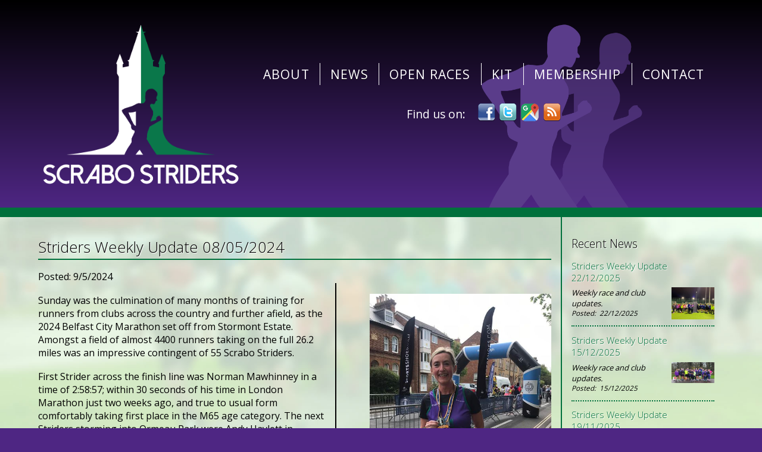

--- FILE ---
content_type: text/html; Charset=utf-8
request_url: https://www.scrabostriders.com/news/251/striders+weekly+update+08052024/
body_size: 8146
content:
<!DOCTYPE html><html xmlns="http://www.w3.org/1999/xhtml" xmlns:og="http://opengraphprotocol.org/schema/" lang="en-gb" id="pid-3" class="atTop newsArticlePage"><head><meta charset="UTF-8" /><link rel="dns-prefetch" href="//cdn.jsdelivr.net" /><link rel="dns-prefetch" href="//cdnjs.cloudflare.com" /><link rel="preconnect" href="//code.jquery.com" /><link rel="dns-prefetch" href="//connect.facebook.net" /><link rel="dns-prefetch" href="//font.googleapis.com" /><link rel="dns-prefetch" href="//font.gstatic.com" /><title>Striders Weekly Update 08/05/2024 | Scrabo Striders Running Club</title><meta itemprop="name" content="Striders Weekly Update 08/05/2024" /><meta property="og:type" content="website" /><meta property="og:site_name" content="Scrabo Striders Running Club" /><meta property="og:title" content="Striders Weekly Update 08/05/2024" /><meta property="og:url" content="https://www.scrabostriders.com/news/251/" /><link href="/news/updates.rss" rel="alternate" type="application/rss+xml" title="Scrabo Striders Running Club News" /><meta name="copyright" content="Copyright 2026 Scrabo Striders Running Club" /><meta name="designer" content="Senderon" /><meta name="publisher" content="Senderon" /><meta name="generator" content="Senderon CAMS v3 - http://www.senderon.com/cams/" /><meta name="HandheldFriendly" content="true" /><meta name="viewport" content="width=device-width" /><script >var dataLayer=[];dataLayer.push({'renderMode':0});var intRenderMode=0;</script><meta name="author" content="Karen Farrelly" /><meta name="format-detection" content="telephone=no" /><link rel="canonical" href="https://www.scrabostriders.com/news/251/" /><meta name="robots" content="index,follow" /><meta name="geo.region" content="GB" /> <meta name="geo.position" content="54.588;-5.685" /> <meta name="ICBM" content="54.588, -5.685" /> <link rel="shortcut icon" href="https://www.scrabostriders.com/skins/ssrc/favicon.ico" type="image/x-icon" /><link rel="icon" href="https://www.scrabostriders.com/skins/ssrc/favicon.ico" type="image/x-icon" /><link rel="stylesheet" type="text/css" href="https://www.scrabostriders.com/styles/common/cams-v3_2.min.css" /><link type="text/css" href="https://www.scrabostriders.com/scripts/jquery.bxslider/jquery.bxslider.min.css" rel="Stylesheet" /><link rel="stylesheet" type="text/css" href="https://www.scrabostriders.com/skins/ssrc/screen.css" title="standard" media="screen" /><link type="text/css" href="https://code.jquery.com/ui/1.12.1/themes/ui-lightness/jquery-ui.min.css" rel="Stylesheet" /><script  src="https://code.jquery.com/jquery-3.2.1.min.js" integrity="sha256-hwg4gsxgFZhOsEEamdOYGBf13FyQuiTwlAQgxVSNgt4=" crossorigin="anonymous"></script><script  src="https://code.jquery.com/jquery-migrate-3.0.1.js"></script><script  src="https://code.jquery.com/ui/1.12.1/jquery-ui.min.js"></script><script  src="https://www.scrabostriders.com/scripts/jquery-ui-timepicker-addon.min.js"></script><script  src="https://www.scrabostriders.com/scripts/jquery.cookie.min.js"></script><script  src="https://www.scrabostriders.com/scripts/jquery.charCount.min.js"></script><script  src="https://www.scrabostriders.com/scripts/jquery.bxslider/jquery.bxslider.min.js"></script><script  src="https://www.scrabostriders.com/scripts/blocksit-js/blocksit/blocksit.min-v1.3.js"></script><link rel="stylesheet" href="https://use.fontawesome.com/releases/v5.0.10/css/all.css" integrity="sha384-+d0P83n9kaQMCwj8F4RJB66tzIwOKmrdb46+porD/OvrJ+37WqIM7UoBtwHO6Nlg" crossorigin="anonymous" /><link type="text/css" href="https://fonts.googleapis.com/icon?family=Material+Icons" rel="Stylesheet" /><link type="text/css" href="https://www.scrabostriders.com/scripts/colorbox-master_1.6.4/example5/colorbox.css" media="screen" rel="Stylesheet" /><script  src="https://cdn.jsdelivr.net/colorbox/1.6.4/jquery.colorbox-min.js" integrity="sha256-QbxNT+iBOdbuiav8squsceFDDYXb/8C+fI9r029M7X4=" crossorigin="anonymous"></script><script  src="https://www.scrabostriders.com/scripts/cams-ui.min.js"></script><script  src="https://www.scrabostriders.com/skins/ssrc/effects.js"></script><script type="application/ld+json">{"@context" : "http://schema.org","@type" : "Organization","name" : "Scrabo Striders Running Club","url" : "https://www.scrabostriders.com","sameAs" : ["http://www.facebook.com/profile.php?id=1646350529019895","http://www.twitter.com/@ScraboStriders"]}</script><script type="text/javascript">/* <![CDATA[ */$(document).ready(function(){$('#autoGallerySlider623474').bxSlider({ pagerCustom: '#autoGalleryPager623474', auto: true, randomStart: true, autoHover: true});});/* ]]> */</script><script >var _gaq=_gaq || [];_gaq.push(['t1._setAccount','UA-82899289-1']);_gaq.push(['t1._trackPageview']);</script></head><body id="bpid-3" class="desktop webkit"><!-- Google Tag Manager Disabled --><div id="fb-root"></div><script >/* <![CDATA[ */(function(d, s, id) {var js, fjs = d.getElementsByTagName(s)[0];  if (d.getElementById(id)) {return;}  js = d.createElement(s); js.id = id;  js.src = "//connect.facebook.net/en_GB/sdk.js#xfbml=1&version=v2.7"; fjs.parentNode.insertBefore(js, fjs);}(document,"script","facebook-jssdk"));/* ]]> */</script><div id="site_overlay"></div><div id="site_notice"></div><div id="site_container"><div id="presite_container"><div id="presite"></div></div><div id="site"><div id="preheader_container"><div id="preheader"></div></div><div id="header_container"><div id="header"><h1><a href="/">Scrabo Striders Running Club</a></h1><div id="header_image"><div id="header_overlay1"></div><div id="header_overlay2"></div><div id="header_overlay3"></div></div><div id="header_content"><nav class="nav m1 r0"><div class="toggle">&#8801;</div><ul><li class="pid1000"><a href="https://www.scrabostriders.com/about/" class="pid1000" title="People of all running abilities meet every Monday and Wednesday in ards with qualified coaches to run, train and join in with other like minded souls. ">About</a></li><li class="pid3 activenode"><a href="https://www.scrabostriders.com/news/" class="pid3 activenode" title="">News</a></li><li class="pid1013"><a href="https://www.scrabostriders.com/open-races" class="pid1013" title="">Open Races</a></li><li class="pid1011"><a href="https://www.scrabostriders.com/kit/" class="pid1011" title="">Kit</a></li><li class="pid1008"><a href="https://www.scrabostriders.com/membership/" class="pid1008" title="Become a member of Newtownards most friendly, welcoming running club. Run, train and enjoy our team support. Join for &#163;40 per year.">Membership</a></li><li class="pid1001"><a href="https://www.scrabostriders.com/contact/" class="pid1001" title="Just turn up to train with us or contact us via email or social media.">Contact</a></li></ul></nav> <div class="autosocial"><ul><li class="facebook"><a href="http://www.facebook.com/profile.php?id=1646350529019895" class="facebook _blank">Facebook</a></li><li class="twitter"><a href="http://twitter.com/@ScraboStriders" class="twitter _blank">Twitter</a></li><li class="gmaps"><a href="https://goo.gl/maps/QbbNgTzqKdN2" class="gmaps _blank">Google Maps</a></li><li class="rss"><a href="/news/news.rss" class="rss _blank">RSS</a></li></ul></div></div></div></div><div id="postheader_container"><div id="postheader"></div></div><div id="prenav_container"><div id="prenav"></div></div><div id="postnav_container"><div id="postnav"></div></div><div id="main_container"><div id="main"><div id="sidebar"> <div class="widget news tile newstile"><h2 class="tileheader">Recent News</h2><div class="tilecontent"><div id="newstilesocial"><ul class="social16px"><li><a href="http://www.facebook.com/profile.php?id=1646350529019895" id="newstile_facebook" class="facebook _blank">Facebook</a></li><li><a href="http://twitter.com/@ScraboStriders" id="newstile_twitter" class="twitter _blank">Twitter</a></li></ul></div><div class="article"><div><div class="articlelistingtext"><h3 class="news_title"><a href="/news/342/striders+weekly+update+22122025/" title="">Striders Weekly Update 22/12/2025</a></h3></div><div class="articlelistingimg"><a href="/news/342/striders+weekly+update+22122025/" title=""><img src="/resources/images/news/article/342/gallery/08be4e3f-37ac-4038-b49c-a12ec0792cc1.jpg" class="newsthumb" alt="" /></a></div><div class="news_summary"><p>Weekly race and club updates.</p></div><div class="news_published">22/12/2025</div></div></div><div class="article odd"><div><div class="articlelistingtext"><h3 class="news_title"><a href="/news/341/striders+weekly+update+15122025/" title="">Striders Weekly Update 15/12/2025</a></h3></div><div class="articlelistingimg"><a href="/news/341/striders+weekly+update+15122025/" title=""><img src="/resources/images/news/article/341/gallery/0ef3eb9c-1c95-4722-9aae-10e4634ccae4.jpg" class="newsthumb" alt="" /></a></div><div class="news_summary"><p>Weekly race and club updates.</p></div><div class="news_published">15/12/2025</div></div></div><div class="article"><div><div class="articlelistingtext"><h3 class="news_title"><a href="/news/338/striders+weekly+update+19112025/" title="">Striders Weekly Update 19/11/2025</a></h3></div><div class="articlelistingimg"><a href="/news/338/striders+weekly+update+19112025/" title=""><img src="/resources/images/news/article/338/gallery/20956623-e2d7-492b-bc59-e0d176772199.jpg" class="newsthumb" alt="" /></a></div><div class="news_summary"><p>Weekly race and club updates.</p></div><div class="news_published">19/11/2025</div></div></div></div></div></div><div id="contentcontainer"><div id="content"><h1 id="pageTitle">Striders Weekly Update 08/05/2024</h1><div id="pageContent"><div id="posted">Posted: 9/5/2024</div><div class="itemimagegalley"><div class="autoGallery" id="autoGallery623474"><ul class="autoGallerySlider" id="autoGallerySlider623474"><li><a href="/resources/images/news/article/251/gallery/amanda_martin_bannister_community_mile.jpg" rel="lightbox" title="amanda_martin_bannister_community_mile.jpg"><img src="/resources/images/news/article/251/gallery/amanda_martin_bannister_community_mile.jpg" alt="" /></a></li><li><a href="/resources/images/news/article/251/gallery/colin_harper_belfast_marathon_PB.jpg" rel="lightbox" title="colin_harper_belfast_marathon_PB.jpg"><img src="/resources/images/news/article/251/gallery/colin_harper_belfast_marathon_PB.jpg" alt="" /></a></li><li><a href="/resources/images/news/article/251/gallery/comber_parkrun_keara_simpson_25th.jpg" rel="lightbox" title="comber_parkrun_keara_simpson_25th.jpg"><img src="/resources/images/news/article/251/gallery/comber_parkrun_keara_simpson_25th.jpg" alt="" /></a></li><li><a href="/resources/images/news/article/251/gallery/darren_johnston_sarah_luce_mccready_michael_williams.jpg" rel="lightbox" title="darren_johnston_sarah_luce_mccready_michael_williams.jpg"><img src="/resources/images/news/article/251/gallery/darren_johnston_sarah_luce_mccready_michael_williams.jpg" alt="" /></a></li><li><a href="/resources/images/news/article/251/gallery/liam_rodger_peter_mcgonigal_emma_mccracken_jenna_lavery_natasha_graham.jpg" rel="lightbox" title="liam_rodger_peter_mcgonigal_emma_mccracken_jenna_lavery_natasha_graham.jpg"><img src="/resources/images/news/article/251/gallery/liam_rodger_peter_mcgonigal_emma_mccracken_jenna_lavery_natasha_graham.jpg" alt="" /></a></li><li><a href="/resources/images/news/article/251/gallery/not_so_fast_feet_relay_team.jpg" rel="lightbox" title="not_so_fast_feet_relay_team.jpg"><img src="/resources/images/news/article/251/gallery/not_so_fast_feet_relay_team.jpg" alt="" /></a></li><li><a href="/resources/images/news/article/251/gallery/striders_at_belfast_marathon.jpg" rel="lightbox" title="striders_at_belfast_marathon.jpg"><img src="/resources/images/news/article/251/gallery/striders_at_belfast_marathon.jpg" alt="" /></a></li></ul><ul class="autoGalleryThumbs" id="autoGalleryPager623474"><li><a data-slide-index="0"><img src="/resources/images/news/article/251/gallery/amanda_martin_bannister_community_mile.jpg" alt="" /></a></li><li><a data-slide-index="1"><img src="/resources/images/news/article/251/gallery/colin_harper_belfast_marathon_PB.jpg" alt="" /></a></li><li><a data-slide-index="2"><img src="/resources/images/news/article/251/gallery/comber_parkrun_keara_simpson_25th.jpg" alt="" /></a></li><li><a data-slide-index="3"><img src="/resources/images/news/article/251/gallery/darren_johnston_sarah_luce_mccready_michael_williams.jpg" alt="" /></a></li><li><a data-slide-index="4"><img src="/resources/images/news/article/251/gallery/liam_rodger_peter_mcgonigal_emma_mccracken_jenna_lavery_natasha_graham.jpg" alt="" /></a></li><li><a data-slide-index="5"><img src="/resources/images/news/article/251/gallery/not_so_fast_feet_relay_team.jpg" alt="" /></a></li><li><a data-slide-index="6"><img src="/resources/images/news/article/251/gallery/striders_at_belfast_marathon.jpg" alt="" /></a></li></ul></div></div><div class="articleContent"><p>Sunday was the culmination of many months of training for runners from clubs across the country and further afield, as the 2024 Belfast City Marathon set off from Stormont Estate. Amongst a field of almost 4400 runners taking on the full 26.2 miles was an impressive contingent of 55 Scrabo Striders.</p> <p>First Strider across the finish line was Norman Mawhinney in a time of 2:58:57; within 30 seconds of his time in London Marathon just two weeks ago, and true to usual form comfortably taking first place in the M65 age category. The next Striders storming into Ormeau Park were Andy Haylett in 3:02:07, and Colin Harper in 3:13:51, both claiming marathon Personal Best (PB) times. Closely following Colin was Matt Bell in 3:15:48, followed by Ismail Karauzum with an incredible debut marathon time of 3:20:51.</p> <p>Next in was Dave Stevenson (3:25:04), followed by another impressive debut time of 3:32:42 by Francis Gilmore. Catherine Cauley was the Club&#8217;s first lady finisher in 3:33:11, with Abrar Hossain following in in 3:34:44, and a PB from Michael Warke in 3:36:59. The sub-3:45 finishes were rounded out by Graeme Black (3:40:47), James Cole-Boyle with a PB of 3:41:34, and Jordan McIntyre with a marathon debut of 3:41:38.</p> <p>Gary Lyttle crossed the line in 3:45:01, followed by Gareth Davies (3:45:51) and Chris Burns with a PB of 3:49:35. Jenny Taylor was next (3:54:08), with Manny Farrelly (3:54:51) and George Johnston (3:57:45) completing the sub-4 pack.</p> <p>Finishing in 4:04:36 was Michael Burgess, followed by Rachel Bell (4:10:36), Maxine Dynes (4:19:26), Steven Hanna (4:27:08), Penny Hamilton (4:27:54) and Darren Johnston on his first marathon in 4:29:14. Next in was a PB from Emma Stewart (4:35:35), followed by 2 first timers in Michael Williams (4:37:26) and Craig Simpson just 3 seconds later in 4:37:29. Not far behind was Rachel Boyle (4:38:03) and Graeme McGowan crossing the line in 4:38:45.</p> <p>Two more first timers were the Club&#8217;s next finishers, with Curtis Adams and Katie Lyttle crossing the line together in 4:42:20 and 4:42:21. Louise Barnes achieved a PB time of 4:43:43, followed by Peter Gray (4:44:46), Christopher Murdock (4:46:55) and Lyndsey Blair (4:48:59).</p> <p>First time marathoner Dee Patterson was next in with a time of 4:52:04, followed by Colin Campbell (4:57:57), then three more first timers in Karen Warnock (5:01:46), Jenna Lavery (5:07:50) and Natasha Graham in 5:11:36, closely followed by Moses Matovu (5:11:41), Peter McGonigal (5:11:43), Michele Ennis with a PB of 5:16:09, and Emma McCracken in 5:35:20.</p> <p>Congratulations to all 55 runners for taking on the challenge and representing the club so well; particularly the 12 first marathoners and 8 achieving personal bests!</p> <p>Running alongside those taking on the full 26.2 miles individually were over 2350 relay teams, each with 5 runners taking on a leg ranging from 4.1 miles to 7.4 miles. The club had 38 runners in various relay teams, either entirely comprised of club mates, or those running with colleagues, friends or family. First club member relay team to finish was the aptly named &#8220;Scrabo Strider&#8221; with an aggregate time of 3:44:01, comprised of Karen Wilson, Trevor Woodside, Clare McIlveen, Beverley McKee and Alison Shanks.</p> <p>Mark and Matthew Halus both ran with &#8220;Teva NI Team B&#8221; with an aggregate finish time of 3:49:11. &#8220;Straight In&#8221; (Cheryl Hunter, Gary Clarke, Johnny Wray, Gordon Coutts and Emma Clements) were the next team of Striders in 3:51:15, followed in 4:16:14 by &#8220;Lost Striders&#8221; (Cathie Lowry, Colin Verth, Sarah Luce, Gayle Malaugh and Chris Edwards). Vanessa Mannis ran as part of &#8220;The Hardcores&#8221; (4:20:15), while Janet Mowat completed Leg 3 for &#8220;Willis 2&#8221; contributing to an aggregate time of 4:21:40, and Jonathan Bull ran Leg 2 for &#8220;Fleming1&#8221; for a total time of 4:35:35.</p> <p>&#8220;Ards Angels&#8221; was another team comprised entirely of Striders, with Naomi Davidson, Karen Farrelly, Joanne Wray, Caroline Dwyer and Karen Clarke clocking in an overall time of 4:37:14. Sharon Gamble ran the final leg for &#8220;StComgallsPS1&#8221; contributing to an overall time of 4:38:33, while Louise Booth did the same for &#8220;NAS1&#8221; for an aggregate finish of 4:44:46.</p> <p>Jilly Coey, Graeme Farrington, Aimee Braniff, Gillian Kerr and Stephen Braniff ran as &#8220;Notsofastfeet&#8221; for a finish time of 4:46:15, while Karen Thompson helped &#8220;NAS2&#8221; to achieve and aggregate time of 5:25:55. The final Strider team in the relay comprised Amy Forsythe, Nicola Forsythe, Lorraine McMaster, Sara McMaster and Kim Cochrane, running as &#8220;Not Fast Just Furious&#8221; and finishing in 5:37:29. Well done to all!</p> <p>On Monday, Amanda Martin participated in the Bannister Community Mile in Oxford. The one-mile event marked 70 years to the day since Sir Roger Bannister first broke the 4-minute mile barrier.</p> <p>Even with all the marathon activity, parkruns remained popular this weekend, particularly in Comber where 34 club members turned out for Keara Simpson&#8217;s 25<sup>th</sup> 5K parkrun. Among the Comber runners were PBs from Alyson Lee, Olly Simpson, Lydia Blair and Rachel Brown, as well as Course PBs from Sarah Luce, Faye Alexander and Maddie Dynes. Elsewhere, PBs were had by Cameron McEwan at Bangor, and Sonya Summersgill at Stormont, where Karen Wilson claimed a Course PB. Course PBs were also had by Richard Bovill in Garvagh Forest and Karen Thompson at Montalto. Georgia McGonigal also celebrated her 25<sup>th</sup> parkrun milestone with a visit to Castlewellan parkrun for the first time.</p> <p>On Sunday at junior parkruns, while many parents were off running or supporting Belfast Marathon, Hamish Orr-Stewart claimed 2<sup>nd</sup> place overall at the 2k event in Comber where Nathaniel Frazer also ran, while Lyla Rose McNamara ran at Antrim Castle Gardens for the first time.</p> <p>Scrabo Striders Running Club offers up to four training sessions per week for anyone, from first time 5K-er to seasoned ultra-runner, with all abilities training together in an inclusive and welcoming atmosphere. New members are welcome at any time to come and try a few sessions free of charge before committing to membership, so why not get in touch and give it a go? More information on scrabostriders.com or by searching Scrabo Striders on Facebook.</p></div><p><em><a href="/news/">Back to News</a></em></p></div></div></div></div></div><div id="prefooter_container"><div id="prefooter"></div></div><div id="footer_container"><div id="footer"><div id="footernav"><div id="copyright">&#169;2026 Scrabo Striders Running Club<span id="users_link"> : <a href="/users/">Users</a></span><span id="sitemap_link"> : <a href="/sitemap/">Sitemap</a></span></div></div> <div id="footertag"><a href="http://www.senderon.com" title="Powered by CAMS v3 From Senderon - Web Design &#38; Online Marketing" class="senderon _blank">Sender<span class="on">on</span></a></div></div></div><div id="postfooter_container"><div id="postfooter"></div></div></div><div id="postsite_container"><div id="postsite"></div></div></div><script >(function(){var ga=document.createElement('script');ga.type='text/javascript';ga.async=true; ga.src=('https:' == document.location.protocol ? 'https://ssl' : 'http://www')+'.google-analytics.com/ga.js'; var s=document.getElementsByTagName('script')[0];s.parentNode.insertBefore(ga, s);})();</script><div id="connectSocial"><h2></h2><p></p></div><!--80--></body></html>

--- FILE ---
content_type: text/css
request_url: https://www.scrabostriders.com/styles/common/cams-v3_2.min.css
body_size: 4421
content:
b,h1,h2,h3,h4,h5,h6,strong,th{font-weight:bolder}caption,center,th{text-align:center}#site_adminBar,.container{overflow:hidden}address,blockquote,body,center,dd,dir,div,dl,dt,fieldset,form,frame,frameset,h1,h2,h3,h4,h5,h6,hr,html,menu,noframes,ol,p,pre,ul{display:block}a img,iframe{border:none}li{display:list-item}head{display:none}table{display:table;border-spacing:2px}tr{display:table-row}thead{display:table-header-group}tbody{display:table-row-group}tfoot{display:table-footer-group}col{display:table-column}colgroup{display:table-column-group}td,th{display:table-cell}caption{display:table-caption}h1{font-size:2em;margin:.67em 0}h2{font-size:1.5em;margin:.75em 0}h3{font-size:1.17em;margin:.83em 0}blockquote,dir,dl,fieldset,form,h4,menu,ol,p,ul{margin:1.12em 0}body,form,html,input[type=hidden]{margin:0;padding:0}h5{font-size:.83em;margin:1.5em 0}h6{font-size:.75em;margin:1.67em 0}blockquote{margin-left:40px;margin-right:40px}address,cite,em,i,var{font-style:italic}code,kbd,pre,samp,tt{font-family:monospace}pre{white-space:pre-wrap}button,input,select,textarea{display:inline-block}big{font-size:1.17em}small,sub,sup{font-size:.83em}sub{vertical-align:sub}sup{vertical-align:super}tbody,tfoot,thead{vertical-align:middle}del,s,strike{text-decoration:line-through}hr{border:1px inset}dd,dir,menu,ol,ul{margin-left:40px;padding-left:0}ol{list-style-type:decimal}ol ol,ol ul,ul ol,ul ul{margin-top:0;margin-bottom:0}ins,u{text-decoration:underline}BDO[DIR=ltr]{direction:ltr;unicode-bidi:bidi-override}BDO[DIR=rtl]{direction:rtl;unicode-bidi:bidi-override}[DIR=ltr]{direction:ltr;unicode-bidi:embed}[DIR=rtl]{direction:rtl;unicode-bidi:embed}@media print{.pagebreak{page-break-before:always}h1,h2,h3,h4,h5,h6{page-break-after:avoid}dl,ol,ul{page-break-before:avoid}.noprint{display:none!important;visibility:hidden}}body,html{width:100%}td,th,tr{vertical-align:top}legend{color:inherit}.nav .toggle{display:none}.spamtrap{display:none!important;visibility:hidden;height:0;width:0}#site_adminBar{display:block;position:fixed;top:0;bottom:0;left:0;z-index:99999;border-right:10px solid transparent;width:0;font-size:0;max-width:24em;background:#CCC;transition:all 1s}#site_adminBar:hover{width:90%;font-size:1em}.desktop .nodesktop,.mobile .nomobile,.tablet .notablet,.touch .notouch{display:none!important}.mobile .desktoponly,.tablet .desktoponly,.touch .desktoponly{display:none}#site .mceEditor a,#site .mceEditor div{color:#F60;text-shadow:none}.ie6789 *{zoom:1}.ui-timepicker-div .ui-widget-header{margin-bottom:8px}.ui-timepicker-div dl{text-align:left}.ui-timepicker-div dl dt{height:25px}.ui-timepicker-div dl dd{margin:-25px 0 10px 65px}.ui-timepicker-div td{font-size:90%}ul.dcms_tabs{display:block;margin:0;padding:0;list-style:none;border:1px solid #ccc;border-width:0 0 0 1px}ul.dcms_tabs li{display:inline}ul.dcms_tabs li a{text-decoration:none;color:#000;display:inline-block;padding:.25em 1em;border:1px solid #fff}ul.dcms_tabs li a:hover{background:#ccc}html ul.dcms_tabs li.active a,html ul.dcms_tabs li.active a:hover{background:#fff;border-bottom:1px solid #fff}.dcms_tabsContent{border:1px solid #ccc;display:block}.dcms_tabsContentTab{width:auto;padding:1em}body{position:relative}#browserEOL{text-align:center;background:#F60;color:#000;font-family:Verdana,Geneva,sans-serif;font-size:.8em;padding:.25em}#content #dcms_adminToolbar,.camsAdmin .dcms_tabsContainer{font-weight:400;font-family:Verdana,Geneva,sans-serif;font-size:12px;clear:both;overflow:hidden}#connectSocial{position:absolute;bottom:0;right:2em;border:1px solid #000;padding:1em}.usersRegistrationPage form{background:#CCC;border:1px solid #999;padding:1em}.usersRegistrationPage input,.usersRegistrationPage label{display:block}#content #dcms_adminToolbar{float:right;border:2px solid #F60;border-radius:10px;background-color:#000;background-color:rgba(0,0,0,.5);color:#FFF;padding:.25em .25em .25em .75em;margin-top:.5em}#content #dcms_adminToolbar a{background-color:#F60;color:#000!important;text-shadow:none;margin-left:.25em;padding:.25em .5em;border-radius:5px;text-decoration:none;overflow:hidden;display:inline-block;border:1px solid #444;font-weight:400}#content #dcms_adminToolbar a:hover{background-color:#FC9}.adminMode #site_container{min-width:640px;max-width:none}form.camsAdmin a{color:#F60!important;text-shadow:none!important}.camsAdmin .dcms_tabsContainer{border:2px solid #F60;border-radius:10px;background-color:#666;background-color:rgba(0,0,0,.6);color:#000;padding:14px 6px 6px;position:relative}form.camsAdmin fieldset{border-radius:8px;border:1px solid #000;background:rgba(255,102,0,.2)}form.camsAdmin fieldset legend{border-radius:8px;border:1px solid #000;padding:.35em 2em;background:#F60;color:#000;font-weight:700;overflow:hidden}form.camsAdmin ol{margin:0;padding:0;list-style:none}form.camsAdmin ol li{background:rgba(255,255,255,.8);padding:.75em 1em;border-radius:6px;border:1px solid #999;border-top:2px solid #f60;border-color-top:rgba(255,102,0,1);border-bottom:2px solid #999;border-color-bottom:rgba(153,153,153,.8)}form.camsAdmin ol li+li{margin-top:6px}form.camsAdmin ol label{display:block;font-weight:700;font-size:1.1em;text-decoration:none}form.camsAdmin ol label.radioButton{display:inline;padding:0;font-weight:400;font-size:1em}form.camsAdmin ol .inputs input{display:block}form.camsAdmin ol .inputs input[type=radio]{display:inline}form.camsAdmin #saveChangesContainer{position:absolute;top:6px;right:6px;width:11em;text-align:center}form.camsAdmin #saveChangesContainer button{background-color:#F60;color:#000!important;text-shadow:none;margin:0;padding:.25em .5em;border-radius:5px;text-decoration:none;overflow:hidden;display:inline-block;border:1px solid #000;font-weight:700}form.camsAdmin #saveChangesContainer button:hover{background-color:#FC9}form.camsAdmin textarea{max-width:100%}form.camsAdmin textarea.wysiwyg{min-width:600px;max-width:100%}.camsAdmin ul.dcms_tabs{border:1px solid #F60;border-width:0;margin:0 12em 0 12px!important;padding:0!important}.camsAdmin ul.dcms_tabs li{display:inline;margin:0!important}.camsAdmin ul.dcms_tabs li a{text-decoration:none;display:inline-block;padding:.25em 1em;border:1px solid #000;border-bottom:none;border-radius:6px 6px 0 0;margin-right:2px;background:#F60;color:#000!important}.camsAdmin ul.dcms_tabs li a:hover{background:#CCC}.camsAdmin ul.dcms_tabs li.active a,.camsAdmin ul.dcms_tabs li.active a:hover{border:1px solid #F60;font-weight:700;background:#FFF;border-bottom:1px solid transparent}.camsAdmin .dcms_tabsContent{margin-top:-1px;border:1px solid #F60;border-radius:6px;background:#FFF;display:block}.camsAdmin .dcms_tabsContentTab{width:auto;padding:1em}div.autosocial{margin:1em 0}div.autosocial ul::before{content:"Find us on:";vertical-align:middle;padding-right:1em}div.autosocial ul{display:inline-block;padding:0;margin:0;vertical-align:middle}div.autosocial ul li{display:inline-block;overflow:hidden;vertical-align:middle;margin-left:.25em}div.autosocial ul li:first-child{margin-left:0}div.autosocial ul li a{display:inline-block;overflow:hidden;background:url(/styles/common/social/social-32px.png) no-repeat;margin:0;padding:0!important;width:32px;height:32px;text-align:left;text-indent:-99999px}.nopng div.autosocial ul li a{background-image:url(/styles/common/social/social-32px.gif) no-repeat}div.autosocial ul li.facebook a{background-position:0 0}div.autosocial ul li.facebook a:hover{background-position:0 -32px}div.autosocial ul li.facebook a:active{background-position:0 -64px}div.autosocial ul li.twitter a{background-position:-32px 0}div.autosocial ul li.twitter a:hover{background-position:-32px -32px}div.autosocial ul li.twitter a:active{background-position:-32px -64px}div.autosocial ul li.rss a{background-position:-64px 0}div.autosocial ul li.rss a:hover{background-position:-64px -32px}div.autosocial ul li.rss a:active{background-position:-64px -64px}div.autosocial ul li.linkedin a{background-position:-96px 0}div.autosocial ul li.linkedin a:hover{background-position:-96px -32px}div.autosocial ul li.linkedin a:active{background-position:-96px -64px}div.autosocial ul li.youtube a{background-position:-128px 0}div.autosocial ul li.youtube a:hover{background-position:-128px -32px}div.autosocial ul li.youtube a:active{background-position:-128px -64px}div.autosocial ul li.x a{background-position:-160px 0}div.autosocial ul li.x a:hover{background-position:-160px -32px}div.autosocial ul li.x a:active{background-position:-160px -64px}div.autosocial ul li.gplus a{background-position:-192px 0}div.autosocial ul li.gplus a:hover{background-position:-192px -32px}div.autosocial ul li.gplus a:active{background-position:-192px -64px}div.autosocial ul li.email a{background-position:-224px 0}div.autosocial ul li.email a:hover{background-position:-224px -32px}div.autosocial ul li.email a:active{background-position:-224px -64px}div.autosocial ul li.mailchimp a{background-position:-224px 0}div.autosocial ul li.mailchimp a:hover{background-position:-224px -32px}div.autosocial ul li.mailchimp a:active{background-position:-224px -64px}div.autosocial ul li.instagram a{background-position:-256px 0}div.autosocial ul li.instagram a:hover{background-position:-256px -32px}div.autosocial ul li.instagram a:active{background-position:-256px -64px}div.autosocial ul li.tripadvisor a{background-position:-288px 0}div.autosocial ul li.tripadvisor a:hover{background-position:-288px -32px}div.autosocial ul li.tripadvisor a:active{background-position:-288px -64px}div.autosocial ul li.snapchat a{background-position:-320px 0}div.autosocial ul li.snapchat a:hover{background-position:-320px -32px}div.autosocial ul li.snapchat a:active{background-position:-320px -64px}div.autosocial ul li.gmaps a{background-position:-352px 0}div.autosocial ul li.gmaps a:hover{background-position:-352px -32px}div.autosocial ul li.gmaps a:active{background-position:-352px -64px}div.autosocial ul li.pinterest a{background-position:-384px 0}div.autosocial ul li.pinterest a:hover{background-position:-384px -32px}div.autosocial ul li.pinterest a:active{background-position:-384px -64px}ul.social16px{margin:0;display:inline-block;list-style:none;overflow:hidden;font-size:0;vertical-align:bottom}ul.social16px>li{display:inline-block;overflow:hidden}ul.social16px>li>a{background:url(/styles/common/social/social-16px.png) no-repeat;display:block;width:16px;height:0;padding-top:16px;overflow:hidden;vertical-align:baseline}ul.social16px>li>a.facebook{background-position:0 0}ul.social16px>li>a.facebook:hover{background-position:0 -16px}ul.social16px>li>a.facebook:active{background-position:0 -32px}ul.social16px>li>a.twitter{background-position:-16px 0}ul.social16px>li>a.twitter:hover{background-position:-16px -16px}ul.social16px>li>a.twitter:active{background-position:-16px -32px}ul.social16px>li>a.rss{background-position:-32px 0}ul.social16px>li>a.rss:hover{background-position:-32px -16px}ul.social16px>li>a.rss:active{background-position:-32px -32px}*{user-select:none}#debug_container *,.ual-4 *,.ual-5 *,.ual-6 *,.ual-7 *,input,textarea{user-select:text}#cpager{text-align:center;margin:1em}#cpager ul{margin:0}#cpager ul li{display:inline-block;list-style:none}#cpager ul li+li{margin-left:1em}#cpager .label{margin-right:.25em}#breadcrumb ol li+li{margin-left:.5em}#breadcrumb ol li+li:before{margin-right:.5em;content:" >\00a0"}.charcounter{display:inline}.bx-viewport ul{list-style:none!important;margin:0!important;padding:0!important;vertical-align:middle}.shareToSocial ul,ul.blocksItContainer,ul.bxslider_autobanner{margin:0;list-style:none}ul.bxslider_autobanner{font-size:0;line-height:0}ul.bxslider_autobanner li{list-style:none}ul.bxslider_autobanner li+li{display:none}.blocksItContainer{position:relative;clear:both}.shareToSocial{overflow:hidden}.shareToSocial ul li{list-style:none;display:inline;float:left;overflow:hidden}.itemimagegalley{overflow:hidden;text-align:center;padding-left:1em;border-left:2px solid #000;margin-left:1em;margin-bottom:1em;float:right;width:40%;min-width:8em;position:relative}.autoGallery a{vertical-align:bottom;overflow:hidden}.autoGalleryMain img{max-width:100%;height:auto;display:block}.autoGalleryThumbs{text-align:center;margin:0}.autoGalleryThumbs li{display:inline;overflow:hidden;margin:0 .25em}.autoGalleryThumbs li img{display:inline-block;width:auto;height:auto;max-height:3em;max-width:30%}#breadcrumb ol,#breadcrumb ol li{display:inline}.aspect,.aspect16x9,.aspect1x1,.aspect4x3{overflow:hidden;position:relative;padding:0;height:0}.aspect1x1{padding-bottom:100%}.aspect4x3{padding-bottom:75%}.aspect16x9{padding-bottom:56.25%}.aspect{padding-bottom:100%}.aspect16x9>:first-child,.aspect1x1>:first-child,.aspect4x3>:first-child,.aspect>:first-child{position:absolute;top:0;left:0;width:100%;height:100%}#breadcrumb{clear:both;margin:0;padding:1em 0;font-size:.85em}#breadcrumb ol{list-style-type:none;margin:0;padding:0 list-style-type:none}.storeCheckoutPage #sidebar{display:none!important}.storeCheckoutPage .simpleCart_cart .simpleCart_items{display:table;width:100%}.storeCheckoutPage .simpleCart_cart .simpleCart_items div.cartHeaders{display:table-row;background:#000;color:#FFF}.storeCheckoutPage .simpleCart_cart .simpleCart_items div.cartHeaders div{padding:.25em 0}.storeCheckoutPage .simpleCart_cart .simpleCart_items div.itemContainer{display:table-row;border-bottom:2px dotted #000;padding-bottom:5em;overflow:hidden;min-height:0}.storeCheckoutPage .simpleCart_cart .simpleCart_items div div{display:table-cell;vertical-align:top}.storeCheckoutPage .simpleCart_cart div.cartHeaders div.itemdecrement,.storeCheckoutPage .simpleCart_cart div.cartHeaders div.itemincrement{display:table-cell!important;padding:.25em 1em!important;text-align:center}.storeCheckoutPage .simpleCart_cart div.cartHeaders div.itemRemove,.storeCheckoutPage .simpleCart_cart div.cartHeaders div.itemThumb,.storeCheckoutPage .simpleCart_cart div.cartHeaders div.itemdecrement,.storeCheckoutPage .simpleCart_cart div.cartHeaders div.itemincrement{font-size:0;overflow:hidden;text-indent:-9999px}.storeCheckoutPage .simpleCart_cart div.cartHeaders div{padding:.25em 0}.storeCheckoutPage .simpleCart_cart div.cartHeaders div.itemName{padding-left:1em}.storeCheckoutPage .simpleCart_cart div.cartHeaders div.itemPrice{text-align:right}.storeCheckoutPage .simpleCart_cart div.cartHeaders div.itemQuantity{text-align:center}.storeCheckoutPage .simpleCart_cart div.cartHeaders div.itemTotal,.storeCheckoutPage .simpleCart_cart div.itemContainer div.itemPrice{text-align:right}.storeCheckoutPage .simpleCart_cart div.itemContainer{background:#EEE;padding:.25em 0}.storeCheckoutPage .simpleCart_cart div.itemContainer:nth-child(2n-1){background:#DDD}.storeCheckoutPage .simpleCart_cart div.itemContainer div{padding:.25em 0}.storeCheckoutPage .simpleCart_cart div.itemContainer div.itemThumb{width:10%}.storeCheckoutPage .simpleCart_cart div.itemContainer div.itemdecrement,.storeCheckoutPage .simpleCart_cart div.itemContainer div.itemincrement{width:2em;padding:.25em 1em!important;text-align:center}.storeCheckoutPage .simpleCart_cart div.itemContainer div.itemThumb img{max-width:100px;max-height:100px}.storeCheckoutPage .simpleCart_cart div.itemContainer div.itemName{padding-left:1em}.storeCheckoutPage .simpleCart_cart div.itemContainer div.itemQuantity{width:2em;text-align:center}.storeCheckoutPage .simpleCart_cart div.itemContainer div.itemRemove a{display:inline-block;font-size:0;overflow:hidden}.storeCheckoutPage .simpleCart_cart div.itemContainer div.itemTotal{text-align:right}.storeCheckoutPage #subTotal{margin:1em 0;font-weight:700;text-align:right}.storeCheckoutPage #shippingOptions{border:2px dotted #000;padding:1em;float:left}.storeCheckoutPage #shippingCost{margin:1em 0;text-align:right}.storeCheckoutPage #finalCost{margin:1em 0;font-weight:700;text-align:right}.storeCheckoutPage ul#checkoutActions{display:block;margin:0;padding:0;vertical-align:text-top;text-align:right}.storeCheckoutPage ul#checkoutActions li{display:inline;overflow:hidden}.storeCheckoutPage ul#checkoutActions li+li{margin-left:.5em}.storeCheckoutPage ul#checkoutActions a{display:inline-block}

--- FILE ---
content_type: text/css
request_url: https://www.scrabostriders.com/skins/ssrc/screen.css
body_size: 162
content:
@charset "utf-8";
@import url("screen/");


--- FILE ---
content_type: text/css
request_url: https://www.scrabostriders.com/skins/ssrc/screen/
body_size: 5062
content:
@charset "utf-8";
@import url('https://fonts.googleapis.com/css?family=Open+Sans:300,400,700');

/*<style>/**/

html{background:#4E2683;}

iframe{border:none;}

a{text-decoration:none; color:#00703C;}
a:hover{text-decoration:underline;}
img{max-width:100%;}

#site_container{padding:0em 0px; font-family:"Open Sans",sans-serif; font-size:1em; color:#000; min-width:778px;}
h1,h2,h3,h4,h5,h6{font-family:"Open Sans",sans-serif; font-weight:300; text-shadow:1px 1px 1px #FFF;}

/* Auto Gallery *
.itemimagegalley{overflow:hidden; text-align:center; padding-left:1em; border-left:2px dotted #FFFFFF; margin-left:1em; margin-bottom:1em; float:right; width:40%; min-width:10em; position:relative;}
.autoGalleryMain img{max-width:100%; height:auto;}
.autoGalleryThumbs{text-align:center;}
.autoGalleryThumbs{margin:0;}
.autoGalleryThumbs li{display:inline; overflow:hidden; margin:0 0.25em;}
.autoGalleryThumbs li img{width:auto; height:auto; max-height:3em; max-width:30%;}
/**/

#header,
#postheader,
#nav,
#postnav,
#main,
#prefooter,
#footer{width:90%; min-width:900px; max-width:1202px; margin:0 auto;}

#site{background:#FFFFFF;background-image: -webkit-gradient(linear, left top, left bottom, color-stop(0%,#bcb), color-stop(100%,#FFFFFF));background-image: -webkit-linear-gradient(top,#bcb 0%,#FFFFFF 100%);background-image: -moz-linear-gradient(top,#bcb 0%,#FFFFFF 100%);background-image: -ms-linear-gradient(top,#bcb 0%,#FFFFFF 100%);background-image: -o-linear-gradient(top,#bcb 0%,#FFFFFF 100%);background-image: linear-gradient(to bottom,#bcb 0%,#FFFFFF 100%);filter: progid:DXImageTransform.Microsoft.gradient( startColorstr='#bcb', endColorstr='#FFFFFF',GradientType=0 ); background: url('background.jpg') top no-repeat fixed; background-size:cover;}

#header_container,
#main_container,
#prefooter_container,
#footer_container{ width:100%;}

#main_container{}

#header_container{background:#4E2683; background:#4E2683;background-image: -webkit-gradient(linear, left top, left bottom, color-stop(0%,#000000), color-stop(100%,#4E2683));background-image: -webkit-linear-gradient(top,#000000 0%,#4E2683 100%);background-image: -moz-linear-gradient(top,#000000 0%,#4E2683 100%);background-image: -ms-linear-gradient(top,#000000 0%,#4E2683 100%);background-image: -o-linear-gradient(top,#000000 0%,#4E2683 100%);background-image: linear-gradient(to bottom,#000000 0%,#4E2683 100%);filter: progid:DXImageTransform.Microsoft.gradient( startColorstr='#000000', endColorstr='#4E2683',GradientType=0 ); color:#FFFFFF; border-bottom:1em solid #00703C;}
#nav_container{background:#00703C; color:#FFF; width:100%;}

#header_container a,
#nav_container a,
#prefooter_container a,
#footer_container a{}
/**/
#prefooter_container {background:#00703C; background:#00703C;background-image: -webkit-gradient(linear, left top, left bottom, color-stop(0%,#000000), color-stop(100%,#00703C));background-image: -webkit-linear-gradient(top,#000000 0%,#00703C 100%);background-image: -moz-linear-gradient(top,#000000 0%,#00703C 100%);background-image: -ms-linear-gradient(top,#000000 0%,#00703C 100%);background-image: -o-linear-gradient(top,#000000 0%,#00703C 100%);background-image: linear-gradient(to bottom,#000000 0%,#00703C 100%);filter: progid:DXImageTransform.Microsoft.gradient( startColorstr='#000000', endColorstr='#00703C',GradientType=0 ); color:#FFFFFF;}
#footer_container {background:#4E2683; background:#4E2683;background-image: -webkit-gradient(linear, left top, left bottom, color-stop(0%,#000000), color-stop(100%,#4E2683));background-image: -webkit-linear-gradient(top,#000000 0%,#4E2683 100%);background-image: -moz-linear-gradient(top,#000000 0%,#4E2683 100%);background-image: -ms-linear-gradient(top,#000000 0%,#4E2683 100%);background-image: -o-linear-gradient(top,#000000 0%,#4E2683 100%);background-image: linear-gradient(to bottom,#000000 0%,#4E2683 100%);filter: progid:DXImageTransform.Microsoft.gradient( startColorstr='#000000', endColorstr='#4E2683',GradientType=0 ); color:#FFFFFF; border-top:0.25em solid #00703C;}



#header{padding:0px 0px; padding-top:0em; position:relative; overflow:hidden; background:url('man.png') no-repeat right bottom; background-size:contain;}
#header h1{margin:0px; margin-top:0; padding:1em 0px; text-indent:-99999px; float:left; width:30%;}
#header h1 a{display:block; width:100%; height:0px; padding-top:82.5%; overflow:hidden; background:url('logo-trans.png') no-repeat top left; background-size:contain;}
#header #header_content{ overflow:hidden; text-align:center; background-size:contain; font-size:1.2em; padding-top:5em;/*position:absolute; left:35%; right:0%; bottom:2em;*/}

#header #header_content .nav{display:block; overflow:hidden; text-align:center; padding:0.0em 0; }
#header #header_content .nav ul{font-size:1.10em; font-weight:normal; display:block; list-style:none; margin:0px; padding:10px 0px 10px; overflow:hidden; border:0px solid #FFF; border-width:0px 0px; border-radius:5px;}

#header #header_content .nav ul li{display:inline-block; padding:0 0.3em; white-space:nowrap; text-transform:uppercase; -webkit-transition: all 0.5s ease; -moz-transition: all 0.5s ease; -ms-transition: all 0.5s ease; -o-transition: all 0.5s ease; transition: all 0.5s ease;}
#header #header_content .nav ul li:hover{border-left-color:#00703C; border-left-width:2px; margin-left:0px;}
#header #header_content .nav ul li + li{border-left:1px solid #FFFFFF;  margin-left:1px;}
#header #header_content .nav a{display:inline-block; color:#FFF; background-color:transparent; border-bottom:0px solid transparent; padding:0.2em 0.5em; letter-spacing:0.05em;}
#header #header_content .nav a.activenode{color:#FFF; text-shadow:0px 1px 0px #000;}
#header #header_content .nav a:hover{color:#FFF; text-decoration:none; border-color:#000; text-shadow:0px 0px 1px #000;}




#nav{display:block; overflow:hidden; text-align:center; padding:0.0em 0; }
#nav ul{font-size:1.15em; font-weight:normal; display:inline-block; list-style:none; margin:0px; padding:10px 0px 10px; overflow:hidden; border:0px solid #FFF; border-width:0px 0px; border-radius:5px;}

#nav ul li{display:inline; padding:0 0.3em; white-space:nowrap; text-transform:uppercase;}
#nav ul li + li{border-left:1px solid #666;}
#nav a{color:#FFF; background-color:transparent; border-bottom:0px solid transparent; padding:0.2em 0.5em; letter-spacing:0.05em;}
#nav a.activenode{color:#FFF; text-shadow:0px 1px 0px #000;}
#nav a:hover{color:#FFF; text-decoration:none; border-color:#000; text-shadow:0px 0px 1px #000;}


#postnav_container{display:none; padding:1em 0;}
#pid-1 #postnav_container{display:block;}

#nav2{padding:0em; float:left; display:inline; overflow:hidden; width:220px; padding-right:1em; margin-right:1em; border-right:2px dotted #00703C; padding-bottom:3em;}
#nav2 ul{font-size:1.2em; font-weight:normal; list-style:none; display:block; margin:0px; padding:0 0px 1em; overflow:hidden;}
#nav2 .nav > ul{}
#nav2 ul li{overflow:hidden;}
#nav2 .nav > ul > li{overflow:hidden; padding-top:0.5em;}

#nav2 ul ul{margin-left:1em; font-size:0.85em;}

/*
#nav2 a{color:#FFF; background-color:transparent; border-bottom:0px solid transparent; padding:0.2em 0.5em; letter-spacing:0.05em;}
#nav2 a.activenode{color:#FFF; text-shadow:0px 1px 0px #000;}
#nav2 a:hover{color:#FFF; text-decoration:none; border-color:#000; text-shadow:0px 0px 1px #000;}
/**/


#sidebar{padding:1em; float:right; display:inline; overflow:hidden; width:240px; padding-left:1em; margin-left:1em; border-left:2px solid #00703C; padding-bottom:3em;}
#sidebar .tile{margin-bottom:2em;}

#sidebar .tileheader{font-size:1.2em; padding-bottom:0px; overflow:hidden;}
#sidebar .tilecontent{font-size:0.85em; overflow:hidden;}




#main{overflow:hidden; padding:0em 0;
/*	background:url('footscape2.jpg') bottom right repeat-x; background-size:auto 150px; padding-bottom:11em; */
}
#main a{color:#00703C;}



#contentcontainer{overflow:hidden;}
#content{padding:1em 0em; overflow:hidden; position:relative;}
#content h1{font-size:1.6em; padding-bottom:2px; border-bottom:2px solid #00703C;}
#content h2{font-size:1.4em; color:#00703C;}
#content h3{font-size:1.3em; color:#00703C;}
#content h4{font-size:1.2em;}

#content img{max-width:100%; height:auto;}

#content img[style*="float: right;"],
	#content img[style*="float:right;"],
	#content div[style*="float: right;"],
	#content div[style*="float:right;"]{display:inline; margin:0 0 0.5em 1em; font-size:0.9em; text-align:center;}
	
#content img[style*="float: left;"],
	#content img[style*="float:left;"],
	#content div[style*="float: left;"],
	#content div[style*="float:left;"]{display:inline; margin:0 1em 0.5em 0; font-size:0.9em; text-align:center;}

#content .bx-wrapper {margin: 0 auto;}
#content .bx-pager{display:none;}
#content .bx-wrapper .bx-viewport {
	-moz-box-shadow: none;
	-webkit-box-shadow: none;
	box-shadow: none;
	border: 0px solid #000;
	border-width: 0px 0px 2px;
    padding:0.5em 0;
	left: 0px;
	background: transparent;
	min-height:100px;
}

/*
.twowide{overflow:hidden;}
.twowide div{display:inline; float:left; width:460px; padding:0 0px; margin-left:21px; overflow:hidden;}
.twowide div:nth-child(2n+1){margin-left:0px;}
#content .twowide div h2{font-weight:medium; padding-bottom:2px; border-bottom:1px solid #E4E1DC; text-transform:uppercase;}
#content .twowide div img{max-width:100%;}


.threewide{overflow:hidden;}
.threewide div{display:inline; float:left; width:304px; padding:0 0px; margin-left:15px; overflow:hidden;}
.threewide div:nth-child(3n+1){margin-left:0px;}
#content .threewide div h2{font-weight:medium; padding-bottom:2px; border-bottom:1px solid #E4E1DC; text-transform:uppercase;}
#content .threewide div p{margin-bottom:0px;}
#content .threewide div img{max-width:100%; width:100%; height:auto;}

.fourwide{overflow:hidden;}
.fourwide > div{display:inline; float:left; width:23.5%; padding:0 0px; margin-left:2%; overflow:hidden;}
.fourwide > div:nth-child(4n+1){margin-left:0px;}
#content .fourwide div h2{font-weight:medium; padding-bottom:2px; border-bottom:0px solid #E4E1DC; text-transform:uppercase;}
#content .fourwide div img{max-width:100%; height:auto;}
*/


#prefooter{clear:both; overflow:hidden;}
#prefooter #nlregistration{background:#00703C; margin-top:0em; overflow:hidden; color:#FFF; padding:0em;}
#prefooter #nlregistration input[type=submit]{background:#00703C;}
#footer{overflow:hidden; text-align:center; margin-top:0em; padding:1em 0; font-size:0.9em;}
#footer a{}
#footer #copyright{float:left; display:inline; }
#footer #footertag{float:right; display:inline; width:100px; -webkit-transition: all 1s ease; -moz-transition: all 1s ease; -ms-transition: all 1s ease; -o-transition: all 1s ease; transition: all 1s ease;}

#footer #footertag a{display:block; width:100%; height:0; padding-top:24%; text-indent:-99999px; overflow:hidden; background:url('senderon-smart-tag-trans.png') no-repeat top left; background-size:100%;}
#footer #footertag:hover{width:125px;}
.ie6789 #footer #footertag a{background:url('senderon-smart-tag-white-ie-trans.png') no-repeat top left;}




/* News - Defaults */
.newsarticle {border:1px solid #00703C; background:#FFFFFF; margin-bottom:1em; padding:1em; overflow:hidden;}
.newsarticle .articlelistingimg {float:left; display:inline; clear:both; overflow:hidden; width:30%; min-height:10px; max-width:18em; margin-right:1em;}
.newsarticle .articlelistingimg img{width:100%; display:inline-block; vertical-align:text-bottom;}
.newsarticle h3 {margin:0px; display:inline;}
.articlelistingtext {overflow:hidden; margin-bottom:0.5em;}
.articlemeta { font-size:0.8em; border:1px solid black; background-color:#DDDDDD; margin-top:0.5em; padding:0.5em;}

.newsarticle2 > .articlelistingtext > h3 {margin-top:0px;}
.newsarticle2 h3 {margin-bottom:0px;}
.newsarticle2 h3 a{color:#666;}
.newsarticle2 .news_summary{font-style:italic;}
.newsarticle2 .news_summary p{margin:0px;}

.widget.news{}
#pid-1 .widget.news .tileheader{text-align:center; background:#4E2683; color:#FFF;  text-shadow:none;}
#pid-1 .widget.news .tileheader a{color:#FFF !important;}

.widget.news .tileheader a:hover{}
.widget.news h3.news_title{display:inline;}
.widget.news .news_published{font-size:0.9em; font-style:italic;}
.widget.news .news_published:before{content:'Posted:'; padding-right:0.5em;}
.widget.news .article{font-size:0.95em;}
.widget.news .article + .article  {margin-top:1em; padding-top:1em; border-top:2px dotted #00703C;}
.widget.news .article .articlelistingimg {float:right; display:inline; clear:both; overflow:hidden; width:30%; min-height:10px; margin-right:0em; margin-left:1em; margin-bottom:0.5em; background-color:#DDDDDD; -webkit-transition: all 1s ease; -moz-transition: all 1s ease; -ms-transition: all 1s ease; -o-transition: all 1s ease; transition: all 1s ease;}
.widget.news .article .articlelistingimg:hover {width:100%; margin-left:0; margin-right:0;}
.widget.news .article .articlelistingimg img{width:100%; display:inline-block; vertical-align:text-bottom;}



/* News Sidebar Widget */
#sidebar .newstile {position:relative;}
#sidebar .newstile .tilecontent{padding-bottom:32px;}
#sidebar .newstile  h3{margin:0px; }
#sidebar .newstile  img{margin:0px; }
#sidebar .newstile  p{margin:0px; font-style:italic;}
#sidebar .newstile .article + .article{margin-top:1em; padding-top:1em; border-top:2px dotted #00703C}
#sidebar .newstile .tilecontent{padding-bottom:32px;}
#sidebar .newstile #newstilesocial{display:block; position:absolute; bottom:10px; right:0px;}
#sidebar .newstile #newstilesocial::before{content:"Follow:"; vertical-align:text-bottom; padding-right:0.5em; line-height:16px;}


/* Events Sidebar Widget */

.event .eventlistingimg {float:left; display:inline; clear:both; overflow:hidden; width:30%; min-height:10px; margin-right:1em; background-color:#DDDDDD;}
.event .eventlistingimg img{width:100%; display:inline-block; vertical-align:text-bottom;}
.event h3 {margin:0px;}
.eventlistingtext {overflow:hidden; margin-bottom:0.5em;}

.eventsHomepage .event,
.eventsCategoryPage .event{border:2px dotted #00703C; margin-bottom:1em; padding:1em; overflow:hidden; position:relative;}

.widget.events .widgetHeader {text-align:center; background:#4E2683; color:#FFF; text-shadow:none;}
.widget.events .widgetHeader a{color:#FFF !important;}
.widget.events .widgetHeader a:hover{}

.widget .event{overflow:hidden;}
.widget .event + .event {margin-top:1em; padding-top:1em; border-top:2px dotted #00703C}
#homepage .widget .eventsCategory {text-align:center; background:#00703C; color:#FFF;}

.widget .event .date{font-size:0.9em; font-style:italic;}
.widget .event .date:before{content:'Date:'; padding-right:0.5em;}
	
.widget .event .location{font-size:0.9em; font-style:italic;}
.widget .event .location:before{content:'Where:'; padding-right:0.5em; color:#00703C;}
	
.eventsEventPage #eventDetails{background:rgba(78,38,131,0.2); padding:1em 1em; overflow:hidden; color:#666; font-weight:normal; text-align:left;}
.eventsEventPage #eventDetails label{font-size:0.9em; font-weight:normal; font-style:italic;}

.eventsEventPage #eventbriteTicketWidgetLink{ margin-top:1em; overflow:hidden; color:#666; font-weight:normal; text-align:left;}
.eventsEventPage #eventbriteTicketWidgetLink a{background:url('https://www.eventbrite.co.uk/custombutton?eid=24399921823') no-repeat; display:inline-block; width:117px; height:36px; text-indent:-9999px; text-align:left;}

.eventsEventPage #posted{text-align:right; font-size:0.9em; font-style:italic;}






/* Store Defaults */
.previouslyViewedProducts{display:none;}

.simpleCart_shelfItem .storeItemAddToCart{margin:0.5em 0;}
.simpleCart_shelfItem .storeItemAddToCart a{
	display:inline-block;
	-webkit-border-radius:6px;-moz-border-radius:6px;border-radius:6px;background:#999;background-image: -webkit-gradient(linear, left top, left bottom, color-stop(0%,#333), color-stop(100%,#999));background-image: -webkit-linear-gradient(top,#333 0%,#999 100%);background-image: -moz-linear-gradient(top,#333 0%,#999 100%);background-image: -ms-linear-gradient(top,#333 0%,#999 100%);background-image: -o-linear-gradient(top,#333 0%,#999 100%);background-image: linear-gradient(to bottom,#333 0%,#999 100%);filter: progid:DXImageTransform.Microsoft.gradient( startColorstr='#333', endColorstr='#999',GradientType=0 );  color:#FFF !important;
  font-size: 0.95em;
  padding: 0.3em 0.8em;
  text-decoration: none;
  border-bottom:6px solid #00703C;
 }
.simpleCart_shelfItem .storeItemAddToCart a:hover{background:#666;background-image: -webkit-gradient(linear, left top, left bottom, color-stop(0%,#000), color-stop(100%,#666));background-image: -webkit-linear-gradient(top,#000 0%,#666 100%);background-image: -moz-linear-gradient(top,#000 0%,#666 100%);background-image: -ms-linear-gradient(top,#000 0%,#666 100%);background-image: -o-linear-gradient(top,#000 0%,#666 100%);background-image: linear-gradient(to bottom,#000 0%,#666 100%);filter: progid:DXImageTransform.Microsoft.gradient( startColorstr='#000', endColorstr='#666',GradientType=0 ); color:#00703C !important;}
.simpleCart_shelfItem .storeItemDetails{display:none;}



/* Store Homepage */
#storeHomepage .storeCategory .storeViewCategoryLink{display:none;}

/* Store Category */
#storeCategoryPage{}
#storeCategoryPage .simpleCart_shelf .simpleCart_shelfItemContainer {display:inline-block; float:left; width:42%; overflow:hidden; padding:2%; margin:0 1% 1em; font-size:0.95em; position:relative; border:1px solid #00703C; text-align:center; webkit-box-shadow: 0 0 8px 0 #00703C; box-shadow: 0 0 8px 0 #00703C;background:#EEE;background-image: -webkit-gradient(linear, left top, left bottom, color-stop(0%,#FFF), color-stop(100%,#EEE));background-image: -webkit-linear-gradient(top,#FFF 0%,#EEE 100%);background-image: -moz-linear-gradient(top,#FFF 0%,#EEE 100%);background-image: -ms-linear-gradient(top,#FFF 0%,#EEE 100%);background-image: -o-linear-gradient(top,#FFF 0%,#EEE 100%);background-image: linear-gradient(to bottom,#FFF 0%,#EEE 100%);filter: progid:DXImageTransform.Microsoft.gradient( startColorstr='#FFF', endColorstr='#EEE',GradientType=0 );}
#storeCategoryPage .simpleCart_shelf .simpleCart_shelfItem .storeItemName {font-size:1.2em;}
#storeCategoryPage .simpleCart_shelf .simpleCart_shelfItem .storeItemName a{display:block;}

#storeCategoryPage .simpleCart_shelf .simpleCart_shelfItem .storeItemSubtitle {font-style:italic; margin-bottom:0.5em;}

#storeCategoryPage .simpleCart_shelf .simpleCart_shelfItem .storeItemThumb{margin:0.5em 0; box-shadow:0 0 0.5em 0 #000;}
#storeCategoryPage .simpleCart_shelf .simpleCart_shelfItem .storeItemThumb a{display:block; overflow:hidden; position:relative;}
#storeCategoryPage .simpleCart_shelf .simpleCart_shelfItem .storeItemThumb a img{display:block; overflow:hidden; width:100%;}


/* Store Product */

/* Store Homepage */



#blockZone>div,
#blockZone>li{border:2px solid #00703C; padding:1em; background:#FFF; margin-botton:1em; min-height:2em;
	float:left;
	webkit-box-shadow: 0px 1px 3px 0px #4E2683; box-shadow: 0px 1px 3px 0px #4E2683;-webkit-transition: all 1s ease; -moz-transition: all 1s ease; -ms-transition: all 1s ease; -o-transition: all 1s ease; transition: all 1s ease;
}



--- FILE ---
content_type: application/javascript
request_url: https://www.scrabostriders.com/skins/ssrc/effects.js
body_size: 490
content:
// Skin Effects
$(document).ready(function(){
/*	
	$("#header #header_image").fadeTo(0,0).delay(250).fadeTo(800,1);
	
	$("#postheader").fadeTo(0,0).delay(250).fadeTo(800,1);

	$('#header #header_image').load(function() {
		$("#header #header_image").fadeTo(0,0).delay(200).fadeTo(1000,1);
	});	
	
	$("#nav2 .parentnode + ul").hide(0).delay(0).slideDown(400);
	$("#nav2 .activeparentnode + ul").hide(0).delay(0).slideDown(400);
	
	$("#nav2 .tilecontent").hide(0).delay(0).slideDown(500);
*/	
//	$("#sidebar").hide(0).delay(0).slideDown(800);

	if(!msie){
		$("#pageContent").fadeTo(0,0).delay(10).fadeTo(500,1);
		$("#sidebar").fadeTo(0,0).delay(10).fadeTo(500,1);
	}
/*	
	if(document.cookie("splashSeen")!=true){ //cookie set?
		alert("Load Splash Screen");
		document.cookie="splashSeen"=true;
	}
*/
});
